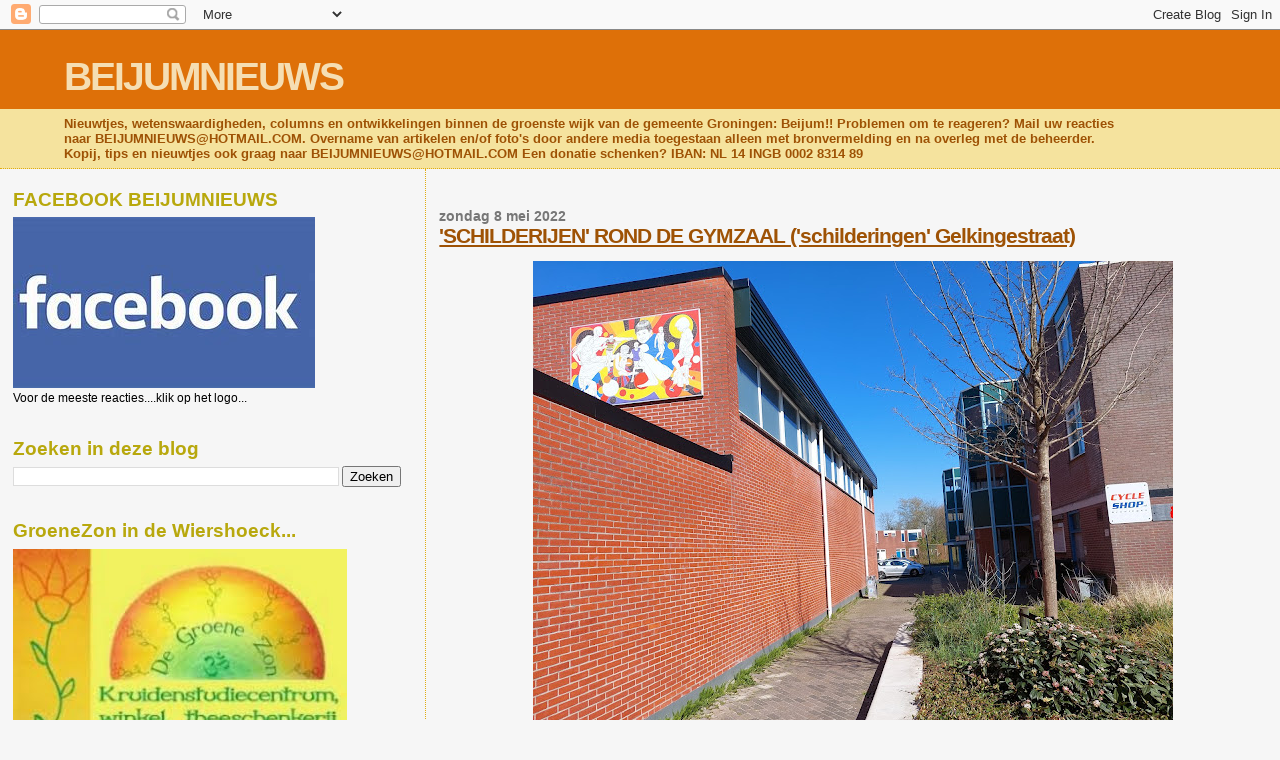

--- FILE ---
content_type: text/html; charset=UTF-8
request_url: https://beijumnieuws.blogspot.com/b/stats?style=BLACK_TRANSPARENT&timeRange=ALL_TIME&token=APq4FmCj0ybH6qeJjUK5z7zDEkBDsxEsoAJhfjsby4L8-FFz94JccHaT4cY10puPg6gwJM8VAw77vuBKfVnBHnreMLP5dfFb9Q
body_size: -10
content:
{"total":8569328,"sparklineOptions":{"backgroundColor":{"fillOpacity":0.1,"fill":"#000000"},"series":[{"areaOpacity":0.3,"color":"#202020"}]},"sparklineData":[[0,34],[1,33],[2,39],[3,34],[4,37],[5,33],[6,53],[7,35],[8,44],[9,100],[10,100],[11,24],[12,63],[13,50],[14,39],[15,46],[16,22],[17,20],[18,20],[19,32],[20,27],[21,25],[22,26],[23,24],[24,22],[25,17],[26,38],[27,64],[28,34],[29,29]],"nextTickMs":400000}

--- FILE ---
content_type: text/html; charset=utf-8
request_url: https://www.google.com/recaptcha/api2/aframe
body_size: 266
content:
<!DOCTYPE HTML><html><head><meta http-equiv="content-type" content="text/html; charset=UTF-8"></head><body><script nonce="y1ZL9yazM4DMO4ZX0Secww">/** Anti-fraud and anti-abuse applications only. See google.com/recaptcha */ try{var clients={'sodar':'https://pagead2.googlesyndication.com/pagead/sodar?'};window.addEventListener("message",function(a){try{if(a.source===window.parent){var b=JSON.parse(a.data);var c=clients[b['id']];if(c){var d=document.createElement('img');d.src=c+b['params']+'&rc='+(localStorage.getItem("rc::a")?sessionStorage.getItem("rc::b"):"");window.document.body.appendChild(d);sessionStorage.setItem("rc::e",parseInt(sessionStorage.getItem("rc::e")||0)+1);localStorage.setItem("rc::h",'1769640166446');}}}catch(b){}});window.parent.postMessage("_grecaptcha_ready", "*");}catch(b){}</script></body></html>